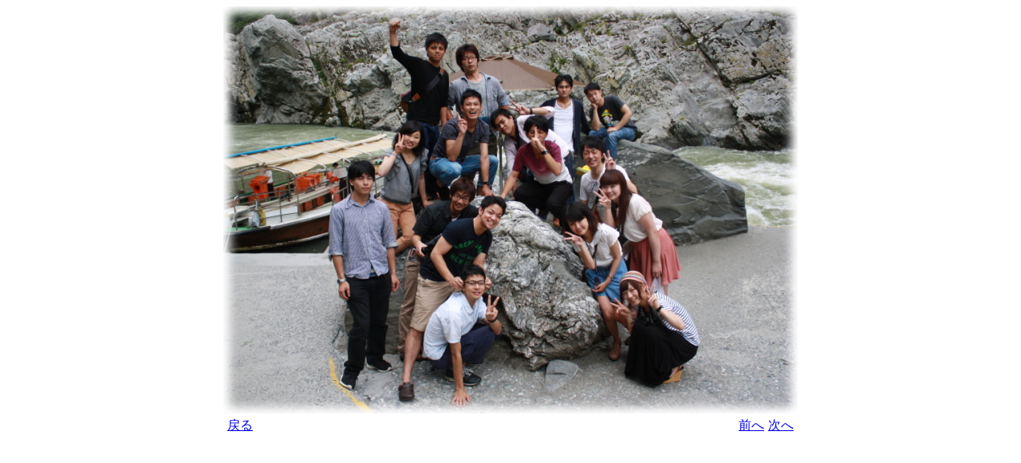

--- FILE ---
content_type: text/html
request_url: http://www.bio.eng.osaka-u.ac.jp/be/page_thumb390.html
body_size: 1127
content:
<!DOCTYPE HTML PUBLIC "-//W3C//DTD HTML 4.01 Transitional//EN" "http://www.w3.org/TR/html4/loose.dtd">
<HTML>
<HEAD>
<META http-equiv="Content-Type" content="text/html; charset=UTF-8">
<META name="GENERATOR" content="JustSystems Homepage Builder Version 18.0.1.0 for Windows">
<META http-equiv="Content-Style-Type" content="text/css">
<TITLE>画像のページ 3</TITLE>
</HEAD>
<BODY>
<CENTER>
<TABLE cellpadding="0" cellspacing="0">
  <TBODY>
    <TR>
      <TD colspan="3"><IMG border="0" src="zr3_1.jpg" width="720" height="510"></TD>
    </TR>
    <TR>
      <TD>
      <TABLE cellpadding="5" cellspacing="0">
        <TBODY>
          <TR>
            <TD><A href="H25.html">戻る</A></TD>
          </TR>
        </TBODY>
      </TABLE>
      </TD>
      <TD align="center"></TD>
      <TD align="right">
      <TABLE cellpadding="0" cellspacing="5">
        <TBODY>
          <TR>
            <TD><A href="page_thumb389.html">前へ</A></TD>
            <TD><A href="page_thumb391.html">次へ</A></TD>
          </TR>
        </TBODY>
      </TABLE>
      </TD>
    </TR>
  </TBODY>
</TABLE>
</CENTER>
</BODY>
</HTML>